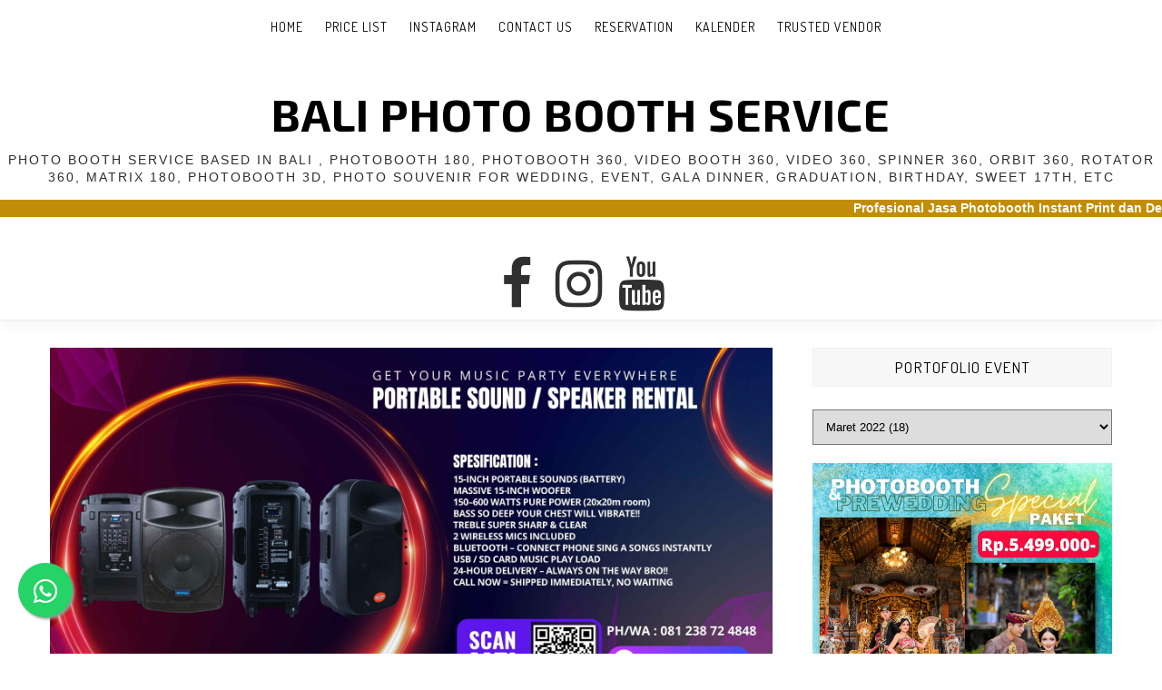

--- FILE ---
content_type: text/html; charset=utf-8
request_url: https://www.google.com/recaptcha/api2/aframe
body_size: 269
content:
<!DOCTYPE HTML><html><head><meta http-equiv="content-type" content="text/html; charset=UTF-8"></head><body><script nonce="4-879O_GgUNg5CJmq2z9Xw">/** Anti-fraud and anti-abuse applications only. See google.com/recaptcha */ try{var clients={'sodar':'https://pagead2.googlesyndication.com/pagead/sodar?'};window.addEventListener("message",function(a){try{if(a.source===window.parent){var b=JSON.parse(a.data);var c=clients[b['id']];if(c){var d=document.createElement('img');d.src=c+b['params']+'&rc='+(localStorage.getItem("rc::a")?sessionStorage.getItem("rc::b"):"");window.document.body.appendChild(d);sessionStorage.setItem("rc::e",parseInt(sessionStorage.getItem("rc::e")||0)+1);localStorage.setItem("rc::h",'1769401103332');}}}catch(b){}});window.parent.postMessage("_grecaptcha_ready", "*");}catch(b){}</script></body></html>

--- FILE ---
content_type: text/plain
request_url: https://www.google-analytics.com/j/collect?v=1&_v=j102&a=878767523&t=pageview&_s=1&dl=https%3A%2F%2Fwww.baliphotoboothservice.com%2F2022%2F03%2F26032022-bnp-paribas-outing-2022.html&ul=en-us%40posix&dt=26032022%20BNP%20PARIBAS%20OUTING%202022%20-%20SUSTAIABILITY%20DIGITALIZATION%20-%20LEAD%20THE%20SCENE%20TO%20MAKE%20IT%20GREEN%20AT%20W%20HOTEL%20BALI%20-%20BALI%20PHOTO%20BOOTH%20SERVICE&sr=1280x720&vp=1280x720&_u=IEBAAEABAAAAACAAI~&jid=129120716&gjid=500610140&cid=940070448.1769401102&tid=UA-113612566-1&_gid=1576360685.1769401102&_r=1&_slc=1&z=60140337
body_size: -454
content:
2,cG-EFWZ6E5EHQ

--- FILE ---
content_type: text/javascript; charset=UTF-8
request_url: https://www.baliphotoboothservice.com/feeds/posts/default/-/gathering?alt=json-in-script&max-results=3&callback=jQuery11100611708027202529_1769401100192&_=1769401100193
body_size: 5573
content:
// API callback
jQuery11100611708027202529_1769401100192({"version":"1.0","encoding":"UTF-8","feed":{"xmlns":"http://www.w3.org/2005/Atom","xmlns$openSearch":"http://a9.com/-/spec/opensearchrss/1.0/","xmlns$blogger":"http://schemas.google.com/blogger/2008","xmlns$georss":"http://www.georss.org/georss","xmlns$gd":"http://schemas.google.com/g/2005","xmlns$thr":"http://purl.org/syndication/thread/1.0","id":{"$t":"tag:blogger.com,1999:blog-577633296892367486"},"updated":{"$t":"2026-01-23T12:54:13.761+08:00"},"category":[{"term":"WEDDING BALI"},{"term":"wedding"},{"term":"gathering"},{"term":"spinner"},{"term":"SPIN360BALI"},{"term":"SPINNER 360"},{"term":"PAWIWAHAN"},{"term":"spinner360"},{"term":"wedding party"},{"term":"QR CODE"},{"term":"gala dinner"},{"term":"PHOTO BOOTH BALI"},{"term":"wedding ceremony"},{"term":"PHOTOBOOTH BALI"},{"term":"photo booth"},{"term":"PHOTO STRIPP"},{"term":"FILE ONLY"},{"term":"PHOTO BOOTH 360"},{"term":"wedding reception"},{"term":"galadinner"},{"term":"STRIPP"},{"term":"unlimited"},{"term":"QR"},{"term":"birthday"},{"term":"PHOTOBOOTH 360"},{"term":"photobooth360"},{"term":"sweet 17th"},{"term":"birthday party"},{"term":"orbit360"},{"term":"rolling360bali"},{"term":"rotator360"},{"term":"event"},{"term":"meeting"},{"term":"revolve360"},{"term":"weddingparty"},{"term":"360"},{"term":"DOWNLOAD"},{"term":"LAUNCHING PRODUCT"},{"term":"VIDEO BOOTH 360"},{"term":"VIDEOBOOTH360"},{"term":"UNLIMITED PHOTO PRINT"},{"term":"dinner"},{"term":"anniversary"},{"term":"UNLIMITED\nPHOTOBOOTH BALI"},{"term":"corporate"},{"term":"sweet17th"},{"term":"CHRISTMAS"},{"term":"GRADUATION"},{"term":"seminar"},{"term":"BRONZE"},{"term":"limited"},{"term":"sweet seventeen"},{"term":"CEREMONY"},{"term":"WISUDA"},{"term":"grand opening"},{"term":"100PRINT"},{"term":"WEDDINGBALI"},{"term":"PHOTOBOX"},{"term":"company"},{"term":"AWARD"},{"term":"QR PACKAGE"},{"term":"bali photo booth"},{"term":"bank bi"},{"term":"family party"},{"term":"prom night"},{"term":"summit"},{"term":"MANDIRI"},{"term":"MEPANDES"},{"term":"PARTY"},{"term":"PHOTOBOOTH WEDDING"},{"term":"SILVER"},{"term":"rapat kerja"},{"term":"METATAH"},{"term":"PERTAMINA"},{"term":"SPORT"},{"term":"bri"},{"term":"championship"},{"term":"matrix"},{"term":"reuni"},{"term":"BPJS"},{"term":"NATAL"},{"term":"NEW YEAR EVE"},{"term":"PHOTOBOOTH"},{"term":"QUOTA 100"},{"term":"STAFF PARTY"},{"term":"photoboothbali"},{"term":"180"},{"term":"BALI UNITED"},{"term":"CONFERENCE"},{"term":"FAMILY"},{"term":"FESTIVAL"},{"term":"LIMITED PRINT"},{"term":"WED"},{"term":"baithani"},{"term":"bank"},{"term":"green school"},{"term":"konser"},{"term":"music"},{"term":"photobooth3d"},{"term":"reunion"},{"term":"wedd"},{"term":"yudisium"},{"term":"FUN RUN"},{"term":"HALLOWEEN NIGHT"},{"term":"LAUNCHING PRODUK"},{"term":"NEW YEAR PARTY"},{"term":"OJK bali"},{"term":"PAPERLESS"},{"term":"UNLIMTED"},{"term":"canggu party"},{"term":"dance party"},{"term":"farewell"},{"term":"kuta"},{"term":"lomba"},{"term":"newyear"},{"term":"newyear party"},{"term":"photo"},{"term":"silver package"},{"term":"unilever"},{"term":"100PRINTS"},{"term":"200 PRINTS 5 JAM"},{"term":"ANVAYA"},{"term":"ATLAS"},{"term":"BALI"},{"term":"BRONZE PACKAGE"},{"term":"BUMN"},{"term":"CARNIVAL"},{"term":"CCS"},{"term":"ENGAGEMENT"},{"term":"EXPO"},{"term":"GOLD"},{"term":"HUT"},{"term":"KOREA"},{"term":"MARATHON"},{"term":"OUTING"},{"term":"PLN"},{"term":"PRINT"},{"term":"TOURNAMENT"},{"term":"UBUD"},{"term":"UNLIMITED 3 HOURS"},{"term":"UPACARA"},{"term":"UPACARA ADAT"},{"term":"aniversary"},{"term":"bule party"},{"term":"charity"},{"term":"competition"},{"term":"documentation"},{"term":"fun trip"},{"term":"goestobali"},{"term":"photoboxbali"},{"term":"potato head"},{"term":"potong gigi"},{"term":"renang"},{"term":"restaurant"},{"term":"sanur"},{"term":"school party"},{"term":"seminyak"},{"term":"workshop"},{"term":"2 DAYS EVENTS"},{"term":"200PRINT"},{"term":"2023"},{"term":"3 DAYS EVENT"},{"term":"300 prints"},{"term":"400 PRINTS"},{"term":"50TH"},{"term":"ADIRA"},{"term":"ALAKAZAM"},{"term":"ALUMNI"},{"term":"ANTAM"},{"term":"ASEAN"},{"term":"BALI MUSLIM FESTIVAL"},{"term":"BALI WANGI"},{"term":"BALIWANGI"},{"term":"BANDUNG"},{"term":"BARCODE PHOTOBOOTH"},{"term":"BBC"},{"term":"BEACHWALK"},{"term":"BNB"},{"term":"BNPP"},{"term":"BPD BALI"},{"term":"BRIDESTORY"},{"term":"Bale udang"},{"term":"CAMEL"},{"term":"CELEBRATION"},{"term":"CHAMPIONSIP"},{"term":"CONRAD"},{"term":"DMB"},{"term":"EMPLOYEE"},{"term":"ERAJAYA"},{"term":"FOUR POINTS UNGASAN"},{"term":"FPONE"},{"term":"GEREJA"},{"term":"GODOOF"},{"term":"GOLD COIN"},{"term":"GROUPTOUR"},{"term":"HANDAI"},{"term":"ICLICK"},{"term":"INFO"},{"term":"INTERBAT"},{"term":"JCI"},{"term":"JOSHUA"},{"term":"LEAGUE"},{"term":"MAKRAB"},{"term":"MATRIX180"},{"term":"MAYBANK"},{"term":"MEPETIK"},{"term":"MERCURE KUTA BALI"},{"term":"NYE"},{"term":"PADLE"},{"term":"PELITA HATI"},{"term":"PHOTOBOOTH ALBUM"},{"term":"PHOTOBOOTH180"},{"term":"PLATINUMHOTELINDONESIA"},{"term":"POLAROID"},{"term":"POLDA"},{"term":"POLRI"},{"term":"PRICE LIST"},{"term":"Polwan"},{"term":"RAKORNIS"},{"term":"SADARA"},{"term":"SAMSUNG"},{"term":"SHORE AMORA"},{"term":"SMI"},{"term":"SPI"},{"term":"SPORTS EVENTS"},{"term":"SYUKURAN"},{"term":"THE MERU SANUR"},{"term":"TONYS VILLA"},{"term":"TSL 2022"},{"term":"TUJU UBUD"},{"term":"TUNAS DAUD"},{"term":"UMALAS"},{"term":"VALENTINE"},{"term":"VILLA MARIDADI"},{"term":"akad nikah"},{"term":"archipelago"},{"term":"baddiest"},{"term":"balibride"},{"term":"bayer"},{"term":"baygon"},{"term":"berlin gastro kitchen"},{"term":"bulgari"},{"term":"byu"},{"term":"campus"},{"term":"canggu"},{"term":"cocacola"},{"term":"contest"},{"term":"custom package"},{"term":"darya variya"},{"term":"dnb"},{"term":"dokter"},{"term":"dwijendra"},{"term":"entertainment"},{"term":"fashion"},{"term":"fordigi"},{"term":"fun swimming"},{"term":"gpt"},{"term":"henkel"},{"term":"housewarming"},{"term":"jade monkey"},{"term":"jiep"},{"term":"kedokteran"},{"term":"kementrian"},{"term":"konferensi"},{"term":"krisna oleh-oleh"},{"term":"live photo"},{"term":"lunch"},{"term":"lusi and pakan"},{"term":"madiri fest"},{"term":"passover"},{"term":"pool party"},{"term":"prama sanur"},{"term":"rakernas"},{"term":"red carpet"},{"term":"retreat"},{"term":"spycam"},{"term":"telkomsel"},{"term":"tour"},{"term":"touring"},{"term":"traveloka"},{"term":"uluwatu"},{"term":"university"},{"term":"unlimited4hours"},{"term":"video"},{"term":"villa semarapura"},{"term":"wonderland"}],"title":{"type":"text","$t":"BALI PHOTO BOOTH SERVICE"},"subtitle":{"type":"html","$t":"PHOTO BOOTH SERVICE BASED IN BALI , PHOTOBOOTH 180, PHOTOBOOTH 360, VIDEO BOOTH 360, VIDEO 360, SPINNER 360, ORBIT 360, ROTATOR 360, MATRIX 180, PHOTOBOOTH 3D, PHOTO SOUVENIR FOR WEDDING, EVENT, GALA DINNER, GRADUATION, BIRTHDAY, SWEET 17TH, ETC"},"link":[{"rel":"http://schemas.google.com/g/2005#feed","type":"application/atom+xml","href":"https:\/\/www.baliphotoboothservice.com\/feeds\/posts\/default"},{"rel":"self","type":"application/atom+xml","href":"https:\/\/www.blogger.com\/feeds\/577633296892367486\/posts\/default\/-\/gathering?alt=json-in-script\u0026max-results=3"},{"rel":"alternate","type":"text/html","href":"https:\/\/www.baliphotoboothservice.com\/search\/label\/gathering"},{"rel":"hub","href":"http://pubsubhubbub.appspot.com/"},{"rel":"next","type":"application/atom+xml","href":"https:\/\/www.blogger.com\/feeds\/577633296892367486\/posts\/default\/-\/gathering\/-\/gathering?alt=json-in-script\u0026start-index=4\u0026max-results=3"}],"author":[{"name":{"$t":"baslihiny"},"uri":{"$t":"http:\/\/www.blogger.com\/profile\/17904423850788500139"},"email":{"$t":"noreply@blogger.com"},"gd$image":{"rel":"http://schemas.google.com/g/2005#thumbnail","width":"16","height":"16","src":"https:\/\/img1.blogblog.com\/img\/b16-rounded.gif"}}],"generator":{"version":"7.00","uri":"http://www.blogger.com","$t":"Blogger"},"openSearch$totalResults":{"$t":"160"},"openSearch$startIndex":{"$t":"1"},"openSearch$itemsPerPage":{"$t":"3"},"entry":[{"id":{"$t":"tag:blogger.com,1999:blog-577633296892367486.post-8790444709475955664"},"published":{"$t":"2025-12-04T13:40:00.002+08:00"},"updated":{"$t":"2025-12-04T13:45:28.051+08:00"},"category":[{"scheme":"http://www.blogger.com/atom/ns#","term":"bali photo booth"},{"scheme":"http://www.blogger.com/atom/ns#","term":"gathering"},{"scheme":"http://www.blogger.com/atom/ns#","term":"photo booth"},{"scheme":"http://www.blogger.com/atom/ns#","term":"PHOTO BOOTH BALI"}],"title":{"type":"text","$t":"05122025 SEMARAK KEBERSAMAAN DI BALI PT MEDIKON PRIMA LABORATORIES AT HARRIS SUNSET ROAD"},"content":{"type":"html","$t":"\u003Ch2 style=\"clear: both; text-align: center;\"\u003EWELCOME\u003C\/h2\u003E\n\u003Cdiv\u003E\n\u003Ch2 style=\"text-align: center;\"\u003E\n\u003Cspan face=\"Verdana, sans-serif\" style=\"font-size: large;\"\u003E05122025 SEMARAK KEBERSAMAAN DI BALI PT MEDIKON PRIMA LABORATORIES \u003Cbr \/\u003EAT HARRIS SUNSET ROAD\u003C\/span\u003E\u003C\/h2\u003E\u003Cdiv class=\"separator\" style=\"clear: both; text-align: center;\"\u003E\u003Ca href=\"https:\/\/drive.google.com\/drive\/folders\/1p8u2yaBJBqv8t5-MaKgCRpqUSO-e0Fsa?usp=sharing\" imageanchor=\"1\" style=\"margin-left: 1em; margin-right: 1em;\" target=\"_blank\"\u003E\u003Cimg border=\"0\" data-original-height=\"602\" data-original-width=\"898\" height=\"215\" src=\"https:\/\/blogger.googleusercontent.com\/img\/b\/R29vZ2xl\/AVvXsEhjzJgYZ90gWdvPAydQQDk8FysPwoQKsmx_wxGRLhmAF2oUmvC77n2bQED-X3ecm7xwrXPQINJKivoyX5Hu_MPdzVBk2q8_iIefYkXOXjK8cLfUWYaO0iKwTLPhJn4a5A-bR1cVn0WirnpbMlPsZM-sFQ4UAnowhSzDHzAqc8-bl64yd3psgrrUe-_xai0J\/s320\/medikon%20cov.png\" width=\"320\" \/\u003E\u003C\/a\u003E\u003C\/div\u003E\u003Ch2 style=\"text-align: center;\"\u003E\u003Cspan face=\"Verdana, sans-serif\" style=\"font-size: large;\"\u003E\u003Cspan\u003E\u003Ca name='more'\u003E\u003C\/a\u003E\u003C\/span\u003E\u003Cdiv class=\"separator\" style=\"clear: both; text-align: center;\"\u003E\u003C\/div\u003E\u003C\/span\u003E\u003C\/h2\u003E\u003C\/div\u003E\n\u003Ch2 style=\"clear: both; text-align: center;\"\u003E\u003Ca href=\"https:\/\/drive.google.com\/drive\/folders\/1p8u2yaBJBqv8t5-MaKgCRpqUSO-e0Fsa?usp=sharing\" style=\"margin-left: 1em; margin-right: 1em;\" target=\"_blank\"\u003E\u003Cimg border=\"0\" data-original-height=\"314\" data-original-width=\"940\" height=\"134\" src=\"https:\/\/blogger.googleusercontent.com\/img\/b\/R29vZ2xl\/AVvXsEho4K2YhAEnQwJyg8c1UaqIh0yk87d4IcuqGf8ZRTUNQX-Yg4EXILj1WpRYnI_dj8WYOEVKa79fuasxCFomN1YaBGGnS3a3AulE-BZtTUHvxeinSFWZpdgs-kfQ1z4rwGW7wZsfD_GKTBLWGC_bp1VckI8MHLL4l8Ks051gizS3ccdjx2Fjz4dR28Sa_A\/w400-h134\/download-button-transparent-1.png\" width=\"400\" \/\u003E\u003C\/a\u003E\u003Cspan\u003E\u003C!--more--\u003E\u003C\/span\u003E\u003C\/h2\u003E\u003Cdiv style=\"text-align: center;\"\u003E\u003Cspan style=\"color: #e69138; font-family: helvetica;\"\u003E##spinner360bali #rotator360bali #orbit360bali #revolve360bali #photobooth360bali #photobooth180bali #photobooth180 #matrix180 #photoboothbali #weddingbali #photoboothviral #viral #indonesia #bali #baliphotobooth #photoboothsweetseventeen #instantprintbali #photoboothdekorbali #photoinstantprintbali #photolangsungjadi #hargaphotobooth #jasaphotoboothbali #jasafotoboothbali #souvenirfotobali #souvenirphotobali #hargaphotoboothbali #baliwedding #bridestory #photoboothdekorasi #dekorasiphotobooth #photoboothwedding #vendorphotoboothbali #baliprewedding #photoboothmurahbali #photographybali #sweet17bali #fotoboothbali #baliphotoboothservice #baliwedding #weddingceremony #photoprint #video360bali #videobooth360 #video360 #videobooth360\u003C\/span\u003E\u003C\/div\u003E\u003Cdiv style=\"text-align: center;\"\u003E\u003Cspan\u003E\u003C!--more--\u003E\u003C\/span\u003E\u003Cdiv class=\"separator\" style=\"clear: both; text-align: center;\"\u003E\u003Ca href=\"https:\/\/formfacade.com\/public\/112661490490290387080\/all\/form\/1FAIpQLSeqtv-Nam9UoFnB5Xlai6W81cG-vrudOUaSEhEcS_nsZbj1Kg\" style=\"margin-left: 1em; margin-right: 1em;\" target=\"_blank\"\u003E\u003Cimg border=\"0\" data-original-height=\"400\" data-original-width=\"1080\" height=\"119\" src=\"https:\/\/blogger.googleusercontent.com\/img\/b\/R29vZ2xl\/AVvXsEjIg_1xUfFHQaBdQOHQAQ-8zmcfE1uEHbhvGhGqilQLvgzZbPuHYyzeXySl2ihQj9SiQ_NqijeCIphlL9wkT_6LtIQNN5CUpCmwlLQF1yfOVj2grNCbz9XbkAXoxfIpC5AS0h3MDT25fZ86Djf3_VZ7PmjT8fECnHke97HU-hwMp-Y3-olnYek6SzEQaA\/s320\/download%20photo%20(1).png\" width=\"320\" \/\u003E\u003C\/a\u003E\u003C\/div\u003E\u003C\/div\u003E\u003Ccenter\u003E\n\u003C\/center\u003E\n\u003Ccenter\u003E\n\u003C\/center\u003E"},"link":[{"rel":"replies","type":"application/atom+xml","href":"https:\/\/www.baliphotoboothservice.com\/feeds\/8790444709475955664\/comments\/default","title":"Posting Komentar"},{"rel":"replies","type":"text/html","href":"https:\/\/www.baliphotoboothservice.com\/2025\/12\/medikonprimalaboratories.html#comment-form","title":"0 Komentar"},{"rel":"edit","type":"application/atom+xml","href":"https:\/\/www.blogger.com\/feeds\/577633296892367486\/posts\/default\/8790444709475955664"},{"rel":"self","type":"application/atom+xml","href":"https:\/\/www.blogger.com\/feeds\/577633296892367486\/posts\/default\/8790444709475955664"},{"rel":"alternate","type":"text/html","href":"https:\/\/www.baliphotoboothservice.com\/2025\/12\/medikonprimalaboratories.html","title":"05122025 SEMARAK KEBERSAMAAN DI BALI PT MEDIKON PRIMA LABORATORIES AT HARRIS SUNSET ROAD"}],"author":[{"name":{"$t":"baslihiny"},"uri":{"$t":"http:\/\/www.blogger.com\/profile\/17904423850788500139"},"email":{"$t":"noreply@blogger.com"},"gd$image":{"rel":"http://schemas.google.com/g/2005#thumbnail","width":"16","height":"16","src":"https:\/\/img1.blogblog.com\/img\/b16-rounded.gif"}}],"media$thumbnail":{"xmlns$media":"http://search.yahoo.com/mrss/","url":"https:\/\/blogger.googleusercontent.com\/img\/b\/R29vZ2xl\/AVvXsEhjzJgYZ90gWdvPAydQQDk8FysPwoQKsmx_wxGRLhmAF2oUmvC77n2bQED-X3ecm7xwrXPQINJKivoyX5Hu_MPdzVBk2q8_iIefYkXOXjK8cLfUWYaO0iKwTLPhJn4a5A-bR1cVn0WirnpbMlPsZM-sFQ4UAnowhSzDHzAqc8-bl64yd3psgrrUe-_xai0J\/s72-c\/medikon%20cov.png","height":"72","width":"72"},"thr$total":{"$t":"0"},"georss$featurename":{"$t":"Jl. Pura Mertasari Jl. Sunset Road, Pemogan, Denpasar Selatan, Kota Denpasar, Bali 80361, Indonesia"},"georss$point":{"$t":"-8.7077165 115.1876017"},"georss$box":{"$t":"-37.017950336178842 80.0313517 19.602517336178845 150.34385170000002"}},{"id":{"$t":"tag:blogger.com,1999:blog-577633296892367486.post-6671917079516730563"},"published":{"$t":"2025-11-11T20:58:00.006+08:00"},"updated":{"$t":"2025-11-11T20:58:48.759+08:00"},"category":[{"scheme":"http://www.blogger.com/atom/ns#","term":"gathering"},{"scheme":"http://www.blogger.com/atom/ns#","term":"meeting"},{"scheme":"http://www.blogger.com/atom/ns#","term":"SPIN360BALI"},{"scheme":"http://www.blogger.com/atom/ns#","term":"spinner"},{"scheme":"http://www.blogger.com/atom/ns#","term":"spinner360"}],"title":{"type":"text","$t":"13112025 KPN CORP AT AMARTERRA VILLAS RESORT BALI NUSADUA"},"content":{"type":"html","$t":"\u003Ch2 style=\"clear: both; text-align: center;\"\u003EWELCOME\u003C\/h2\u003E\n\u003Cdiv\u003E\n\u003Ch2 style=\"text-align: center;\"\u003E\n\u003Cspan face=\"Verdana, sans-serif\" style=\"font-size: large;\"\u003E13112025 KPN CORP \u003Cbr \/\u003EAT AMARTERRA VILLAS RESORT BALI NUSADUA\u003C\/span\u003E\u003C\/h2\u003E\u003Cdiv class=\"separator\" style=\"clear: both; text-align: center;\"\u003E\u003Ca href=\"https:\/\/drive.google.com\/drive\/folders\/1Y4VN3vXEcnV6Cu1QGWzli0aoneengAKT?usp=sharing\" imageanchor=\"1\" style=\"margin-left: 1em; margin-right: 1em;\" target=\"_blank\"\u003E\u003Cimg border=\"0\" data-original-height=\"593\" data-original-width=\"593\" height=\"236\" src=\"https:\/\/blogger.googleusercontent.com\/img\/b\/R29vZ2xl\/AVvXsEiD_4kXm-VJ9gmCNMpL4xzzpcpo3oCYNunN0dt1dpOa0DpH5nO2Ynzo9u3WcLsxasNxN8FgqMYQtEk9ls9soBg7Ds6cQ_888DhAcu98oE1w26msC0wjM1DbrzI3Sww6OZncIohXxrLmb_0ENV7Omla0s0IbjSP2MWX5ZpBnydUVcpj9oQehKLJi0V3J4BlC\/w236-h236\/COVER%20(2).png\" width=\"236\" \/\u003E\u003C\/a\u003E\u003C\/div\u003E\u003Ch2 style=\"text-align: center;\"\u003E\u003Cspan face=\"Verdana, sans-serif\" style=\"font-size: large;\"\u003E\u003Cspan\u003E\u003Ca name='more'\u003E\u003C\/a\u003E\u003C\/span\u003E\u003Cdiv class=\"separator\" style=\"clear: both; text-align: center;\"\u003E\u003C\/div\u003E\u003C\/span\u003E\u003C\/h2\u003E\u003C\/div\u003E\n\u003Ch2 style=\"clear: both; text-align: center;\"\u003E\u003Ca href=\"https:\/\/drive.google.com\/drive\/folders\/1Y4VN3vXEcnV6Cu1QGWzli0aoneengAKT?usp=sharing\" style=\"margin-left: 1em; margin-right: 1em;\" target=\"_blank\"\u003E\u003Cimg border=\"0\" data-original-height=\"314\" data-original-width=\"940\" height=\"134\" src=\"https:\/\/blogger.googleusercontent.com\/img\/b\/R29vZ2xl\/AVvXsEho4K2YhAEnQwJyg8c1UaqIh0yk87d4IcuqGf8ZRTUNQX-Yg4EXILj1WpRYnI_dj8WYOEVKa79fuasxCFomN1YaBGGnS3a3AulE-BZtTUHvxeinSFWZpdgs-kfQ1z4rwGW7wZsfD_GKTBLWGC_bp1VckI8MHLL4l8Ks051gizS3ccdjx2Fjz4dR28Sa_A\/w400-h134\/download-button-transparent-1.png\" width=\"400\" \/\u003E\u003C\/a\u003E\u003Cspan\u003E\u003C!--more--\u003E\u003C\/span\u003E\u003C\/h2\u003E\u003Cdiv style=\"text-align: center;\"\u003E\u003Cspan style=\"color: #e69138; font-family: helvetica;\"\u003E##spinner360bali #rotator360bali #orbit360bali #revolve360bali #photobooth360bali #photobooth180bali #photobooth180 #matrix180 #photoboothbali #weddingbali #photoboothviral #viral #indonesia #bali #baliphotobooth #photoboothsweetseventeen #instantprintbali #photoboothdekorbali #photoinstantprintbali #photolangsungjadi #hargaphotobooth #jasaphotoboothbali #jasafotoboothbali #souvenirfotobali #souvenirphotobali #hargaphotoboothbali #baliwedding #bridestory #photoboothdekorasi #dekorasiphotobooth #photoboothwedding #vendorphotoboothbali #baliprewedding #photoboothmurahbali #photographybali #sweet17bali #fotoboothbali #baliphotoboothservice #baliwedding #weddingceremony #photoprint #video360bali #videobooth360 #video360 #videobooth360\u003C\/span\u003E\u003C\/div\u003E\u003Cdiv style=\"text-align: center;\"\u003E\u003Cspan\u003E\u003C!--more--\u003E\u003C\/span\u003E\u003Cdiv class=\"separator\" style=\"clear: both; text-align: center;\"\u003E\u003Ca href=\"https:\/\/formfacade.com\/public\/112661490490290387080\/all\/form\/1FAIpQLSeqtv-Nam9UoFnB5Xlai6W81cG-vrudOUaSEhEcS_nsZbj1Kg\" style=\"margin-left: 1em; margin-right: 1em;\" target=\"_blank\"\u003E\u003Cimg border=\"0\" data-original-height=\"400\" data-original-width=\"1080\" height=\"119\" src=\"https:\/\/blogger.googleusercontent.com\/img\/b\/R29vZ2xl\/AVvXsEjIg_1xUfFHQaBdQOHQAQ-8zmcfE1uEHbhvGhGqilQLvgzZbPuHYyzeXySl2ihQj9SiQ_NqijeCIphlL9wkT_6LtIQNN5CUpCmwlLQF1yfOVj2grNCbz9XbkAXoxfIpC5AS0h3MDT25fZ86Djf3_VZ7PmjT8fECnHke97HU-hwMp-Y3-olnYek6SzEQaA\/s320\/download%20photo%20(1).png\" width=\"320\" \/\u003E\u003C\/a\u003E\u003C\/div\u003E\u003C\/div\u003E\u003Ccenter\u003E\n\u003C\/center\u003E\n\u003Ccenter\u003E\n\u003C\/center\u003E"},"link":[{"rel":"replies","type":"application/atom+xml","href":"https:\/\/www.baliphotoboothservice.com\/feeds\/6671917079516730563\/comments\/default","title":"Posting Komentar"},{"rel":"replies","type":"text/html","href":"https:\/\/www.baliphotoboothservice.com\/2025\/11\/kpncorpgathering.html#comment-form","title":"0 Komentar"},{"rel":"edit","type":"application/atom+xml","href":"https:\/\/www.blogger.com\/feeds\/577633296892367486\/posts\/default\/6671917079516730563"},{"rel":"self","type":"application/atom+xml","href":"https:\/\/www.blogger.com\/feeds\/577633296892367486\/posts\/default\/6671917079516730563"},{"rel":"alternate","type":"text/html","href":"https:\/\/www.baliphotoboothservice.com\/2025\/11\/kpncorpgathering.html","title":"13112025 KPN CORP AT AMARTERRA VILLAS RESORT BALI NUSADUA"}],"author":[{"name":{"$t":"baslihiny"},"uri":{"$t":"http:\/\/www.blogger.com\/profile\/17904423850788500139"},"email":{"$t":"noreply@blogger.com"},"gd$image":{"rel":"http://schemas.google.com/g/2005#thumbnail","width":"16","height":"16","src":"https:\/\/img1.blogblog.com\/img\/b16-rounded.gif"}}],"media$thumbnail":{"xmlns$media":"http://search.yahoo.com/mrss/","url":"https:\/\/blogger.googleusercontent.com\/img\/b\/R29vZ2xl\/AVvXsEiD_4kXm-VJ9gmCNMpL4xzzpcpo3oCYNunN0dt1dpOa0DpH5nO2Ynzo9u3WcLsxasNxN8FgqMYQtEk9ls9soBg7Ds6cQ_888DhAcu98oE1w26msC0wjM1DbrzI3Sww6OZncIohXxrLmb_0ENV7Omla0s0IbjSP2MWX5ZpBnydUVcpj9oQehKLJi0V3J4BlC\/s72-w236-h236-c\/COVER%20(2).png","height":"72","width":"72"},"thr$total":{"$t":"0"},"georss$featurename":{"$t":"Kawasan Pariwisata, Jl. Nusa Dua ITDC Resort Lot No.Block B, Benoa, Kec. Kuta Sel., Kabupaten Badung, Bali 80363, Indonesia"},"georss$point":{"$t":"-8.80492 115.2291859"},"georss$box":{"$t":"-37.115153836178848 80.0729359 19.505313836178846 150.3854359"}},{"id":{"$t":"tag:blogger.com,1999:blog-577633296892367486.post-4760763194182599942"},"published":{"$t":"2025-10-30T11:12:00.004+08:00"},"updated":{"$t":"2025-10-30T11:12:36.561+08:00"},"category":[{"scheme":"http://www.blogger.com/atom/ns#","term":"anniversary"},{"scheme":"http://www.blogger.com/atom/ns#","term":"birthday"},{"scheme":"http://www.blogger.com/atom/ns#","term":"gathering"},{"scheme":"http://www.blogger.com/atom/ns#","term":"SPIN360BALI"},{"scheme":"http://www.blogger.com/atom/ns#","term":"spinner"},{"scheme":"http://www.blogger.com/atom/ns#","term":"SPINNER 360"}],"title":{"type":"text","$t":"30102025 WADON BEAUTY 1ST ANNIVERSARY AT ASTON HOTEL DENPASAR BALI"},"content":{"type":"html","$t":"\u003Ch2 style=\"clear: both; text-align: center;\"\u003EWELCOME\u003C\/h2\u003E\n\u003Cdiv\u003E\n\u003Ch2 style=\"text-align: center;\"\u003E\n\u003Cspan face=\"Verdana, sans-serif\" style=\"font-size: large;\"\u003E30102025 WADON BEAUTY 1ST ANNIVERSARY \u003Cbr \/\u003EAT ASTON HOTEL DENPASAR BALI\u003C\/span\u003E\u003C\/h2\u003E\u003Cdiv class=\"separator\" style=\"clear: both; text-align: center;\"\u003E\u003Ca href=\"https:\/\/drive.google.com\/drive\/folders\/12TIwC8L3rxeNiQu31Pr9WDlAcNF1u8tB?usp=sharing\" imageanchor=\"1\" style=\"margin-left: 1em; margin-right: 1em;\" target=\"_blank\"\u003E\u003Cimg border=\"0\" data-original-height=\"1813\" data-original-width=\"2923\" height=\"198\" src=\"https:\/\/blogger.googleusercontent.com\/img\/b\/R29vZ2xl\/AVvXsEjb-cHxfEPHhjNZ4mejijwR-aGbAYnxBzZ7soXGB8qmeyUN2pEHH8sU_B8FlR1k8sBNe3VcfCnFmPRq_qs3bVLiciCO7ClE9zhHNEXjY9vWBi7XBroki_TOpRTJZdT3VCW-wJRXjuscZbyEN3Rng9m10Rw4uApnnHXfn8Cxz7qpdin_bypA9g9xkERRIMoc\/s320\/REZ%20BACKDROP%20PERI%20(%20ASTON%20)%20488%20X%20305.jpg\" width=\"320\" \/\u003E\u003C\/a\u003E\u003C\/div\u003E\u003Ch2 style=\"text-align: center;\"\u003E\u003Cspan face=\"Verdana, sans-serif\" style=\"font-size: large;\"\u003E\u003Cspan\u003E\u003Ca name='more'\u003E\u003C\/a\u003E\u003C\/span\u003E\u003Cdiv class=\"separator\" style=\"clear: both; text-align: center;\"\u003E\u003C\/div\u003E\u003C\/span\u003E\u003C\/h2\u003E\u003C\/div\u003E\n\u003Ch2 style=\"clear: both; text-align: center;\"\u003E\u003Ca href=\"https:\/\/drive.google.com\/drive\/folders\/12TIwC8L3rxeNiQu31Pr9WDlAcNF1u8tB?usp=sharing\" style=\"margin-left: 1em; margin-right: 1em;\" target=\"_blank\"\u003E\u003Cimg border=\"0\" data-original-height=\"314\" data-original-width=\"940\" height=\"134\" src=\"https:\/\/blogger.googleusercontent.com\/img\/b\/R29vZ2xl\/AVvXsEho4K2YhAEnQwJyg8c1UaqIh0yk87d4IcuqGf8ZRTUNQX-Yg4EXILj1WpRYnI_dj8WYOEVKa79fuasxCFomN1YaBGGnS3a3AulE-BZtTUHvxeinSFWZpdgs-kfQ1z4rwGW7wZsfD_GKTBLWGC_bp1VckI8MHLL4l8Ks051gizS3ccdjx2Fjz4dR28Sa_A\/w400-h134\/download-button-transparent-1.png\" width=\"400\" \/\u003E\u003C\/a\u003E\u003Cspan\u003E\u003C!--more--\u003E\u003C\/span\u003E\u003C\/h2\u003E\u003Cdiv style=\"text-align: center;\"\u003E\u003Cspan style=\"color: #e69138; font-family: helvetica;\"\u003E##spinner360bali #rotator360bali #orbit360bali #revolve360bali #photobooth360bali #photobooth180bali #photobooth180 #matrix180 #photoboothbali #weddingbali #photoboothviral #viral #indonesia #bali #baliphotobooth #photoboothsweetseventeen #instantprintbali #photoboothdekorbali #photoinstantprintbali #photolangsungjadi #hargaphotobooth #jasaphotoboothbali #jasafotoboothbali #souvenirfotobali #souvenirphotobali #hargaphotoboothbali #baliwedding #bridestory #photoboothdekorasi #dekorasiphotobooth #photoboothwedding #vendorphotoboothbali #baliprewedding #photoboothmurahbali #photographybali #sweet17bali #fotoboothbali #baliphotoboothservice #baliwedding #weddingceremony #photoprint #video360bali #videobooth360 #video360 #videobooth360\u003C\/span\u003E\u003C\/div\u003E\u003Cdiv style=\"text-align: center;\"\u003E\u003Cspan\u003E\u003C!--more--\u003E\u003C\/span\u003E\u003Cdiv class=\"separator\" style=\"clear: both; text-align: center;\"\u003E\u003Ca href=\"https:\/\/formfacade.com\/public\/112661490490290387080\/all\/form\/1FAIpQLSeqtv-Nam9UoFnB5Xlai6W81cG-vrudOUaSEhEcS_nsZbj1Kg\" style=\"margin-left: 1em; margin-right: 1em;\" target=\"_blank\"\u003E\u003Cimg border=\"0\" data-original-height=\"400\" data-original-width=\"1080\" height=\"119\" src=\"https:\/\/blogger.googleusercontent.com\/img\/b\/R29vZ2xl\/AVvXsEjIg_1xUfFHQaBdQOHQAQ-8zmcfE1uEHbhvGhGqilQLvgzZbPuHYyzeXySl2ihQj9SiQ_NqijeCIphlL9wkT_6LtIQNN5CUpCmwlLQF1yfOVj2grNCbz9XbkAXoxfIpC5AS0h3MDT25fZ86Djf3_VZ7PmjT8fECnHke97HU-hwMp-Y3-olnYek6SzEQaA\/s320\/download%20photo%20(1).png\" width=\"320\" \/\u003E\u003C\/a\u003E\u003C\/div\u003E\u003C\/div\u003E\u003Ccenter\u003E\n\u003C\/center\u003E\n\u003Ccenter\u003E\n\u003C\/center\u003E"},"link":[{"rel":"replies","type":"application/atom+xml","href":"https:\/\/www.baliphotoboothservice.com\/feeds\/4760763194182599942\/comments\/default","title":"Posting Komentar"},{"rel":"replies","type":"text/html","href":"https:\/\/www.baliphotoboothservice.com\/2025\/10\/wadonbeauty1stanniversary.html#comment-form","title":"0 Komentar"},{"rel":"edit","type":"application/atom+xml","href":"https:\/\/www.blogger.com\/feeds\/577633296892367486\/posts\/default\/4760763194182599942"},{"rel":"self","type":"application/atom+xml","href":"https:\/\/www.blogger.com\/feeds\/577633296892367486\/posts\/default\/4760763194182599942"},{"rel":"alternate","type":"text/html","href":"https:\/\/www.baliphotoboothservice.com\/2025\/10\/wadonbeauty1stanniversary.html","title":"30102025 WADON BEAUTY 1ST ANNIVERSARY AT ASTON HOTEL DENPASAR BALI"}],"author":[{"name":{"$t":"baslihiny"},"uri":{"$t":"http:\/\/www.blogger.com\/profile\/17904423850788500139"},"email":{"$t":"noreply@blogger.com"},"gd$image":{"rel":"http://schemas.google.com/g/2005#thumbnail","width":"16","height":"16","src":"https:\/\/img1.blogblog.com\/img\/b16-rounded.gif"}}],"media$thumbnail":{"xmlns$media":"http://search.yahoo.com/mrss/","url":"https:\/\/blogger.googleusercontent.com\/img\/b\/R29vZ2xl\/AVvXsEjb-cHxfEPHhjNZ4mejijwR-aGbAYnxBzZ7soXGB8qmeyUN2pEHH8sU_B8FlR1k8sBNe3VcfCnFmPRq_qs3bVLiciCO7ClE9zhHNEXjY9vWBi7XBroki_TOpRTJZdT3VCW-wJRXjuscZbyEN3Rng9m10Rw4uApnnHXfn8Cxz7qpdin_bypA9g9xkERRIMoc\/s72-c\/REZ%20BACKDROP%20PERI%20(%20ASTON%20)%20488%20X%20305.jpg","height":"72","width":"72"},"thr$total":{"$t":"0"},"georss$featurename":{"$t":"Jl. Gatot Subroto Barat No.283, Pemecutan Kaja, Kec. Denpasar Utara, Kota Denpasar, Bali 80111, Indonesia"},"georss$point":{"$t":"-8.6394985 115.2062645"},"georss$box":{"$t":"-36.949732336178847 80.0500145 19.670735336178844 150.3625145"}}]}});